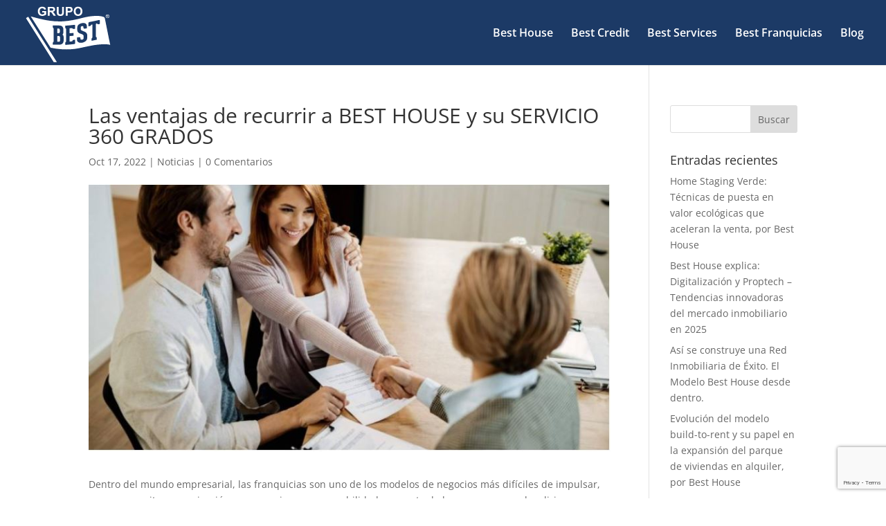

--- FILE ---
content_type: text/html; charset=utf-8
request_url: https://www.google.com/recaptcha/api2/anchor?ar=1&k=6LewfzYrAAAAAJ2GLSsP7tnIRJ70v0J4hJvBwVBO&co=aHR0cHM6Ly9ncnVwb2Jlc3QuZXM6NDQz&hl=en&v=N67nZn4AqZkNcbeMu4prBgzg&size=invisible&anchor-ms=20000&execute-ms=30000&cb=rvlb7omd78uu
body_size: 48887
content:
<!DOCTYPE HTML><html dir="ltr" lang="en"><head><meta http-equiv="Content-Type" content="text/html; charset=UTF-8">
<meta http-equiv="X-UA-Compatible" content="IE=edge">
<title>reCAPTCHA</title>
<style type="text/css">
/* cyrillic-ext */
@font-face {
  font-family: 'Roboto';
  font-style: normal;
  font-weight: 400;
  font-stretch: 100%;
  src: url(//fonts.gstatic.com/s/roboto/v48/KFO7CnqEu92Fr1ME7kSn66aGLdTylUAMa3GUBHMdazTgWw.woff2) format('woff2');
  unicode-range: U+0460-052F, U+1C80-1C8A, U+20B4, U+2DE0-2DFF, U+A640-A69F, U+FE2E-FE2F;
}
/* cyrillic */
@font-face {
  font-family: 'Roboto';
  font-style: normal;
  font-weight: 400;
  font-stretch: 100%;
  src: url(//fonts.gstatic.com/s/roboto/v48/KFO7CnqEu92Fr1ME7kSn66aGLdTylUAMa3iUBHMdazTgWw.woff2) format('woff2');
  unicode-range: U+0301, U+0400-045F, U+0490-0491, U+04B0-04B1, U+2116;
}
/* greek-ext */
@font-face {
  font-family: 'Roboto';
  font-style: normal;
  font-weight: 400;
  font-stretch: 100%;
  src: url(//fonts.gstatic.com/s/roboto/v48/KFO7CnqEu92Fr1ME7kSn66aGLdTylUAMa3CUBHMdazTgWw.woff2) format('woff2');
  unicode-range: U+1F00-1FFF;
}
/* greek */
@font-face {
  font-family: 'Roboto';
  font-style: normal;
  font-weight: 400;
  font-stretch: 100%;
  src: url(//fonts.gstatic.com/s/roboto/v48/KFO7CnqEu92Fr1ME7kSn66aGLdTylUAMa3-UBHMdazTgWw.woff2) format('woff2');
  unicode-range: U+0370-0377, U+037A-037F, U+0384-038A, U+038C, U+038E-03A1, U+03A3-03FF;
}
/* math */
@font-face {
  font-family: 'Roboto';
  font-style: normal;
  font-weight: 400;
  font-stretch: 100%;
  src: url(//fonts.gstatic.com/s/roboto/v48/KFO7CnqEu92Fr1ME7kSn66aGLdTylUAMawCUBHMdazTgWw.woff2) format('woff2');
  unicode-range: U+0302-0303, U+0305, U+0307-0308, U+0310, U+0312, U+0315, U+031A, U+0326-0327, U+032C, U+032F-0330, U+0332-0333, U+0338, U+033A, U+0346, U+034D, U+0391-03A1, U+03A3-03A9, U+03B1-03C9, U+03D1, U+03D5-03D6, U+03F0-03F1, U+03F4-03F5, U+2016-2017, U+2034-2038, U+203C, U+2040, U+2043, U+2047, U+2050, U+2057, U+205F, U+2070-2071, U+2074-208E, U+2090-209C, U+20D0-20DC, U+20E1, U+20E5-20EF, U+2100-2112, U+2114-2115, U+2117-2121, U+2123-214F, U+2190, U+2192, U+2194-21AE, U+21B0-21E5, U+21F1-21F2, U+21F4-2211, U+2213-2214, U+2216-22FF, U+2308-230B, U+2310, U+2319, U+231C-2321, U+2336-237A, U+237C, U+2395, U+239B-23B7, U+23D0, U+23DC-23E1, U+2474-2475, U+25AF, U+25B3, U+25B7, U+25BD, U+25C1, U+25CA, U+25CC, U+25FB, U+266D-266F, U+27C0-27FF, U+2900-2AFF, U+2B0E-2B11, U+2B30-2B4C, U+2BFE, U+3030, U+FF5B, U+FF5D, U+1D400-1D7FF, U+1EE00-1EEFF;
}
/* symbols */
@font-face {
  font-family: 'Roboto';
  font-style: normal;
  font-weight: 400;
  font-stretch: 100%;
  src: url(//fonts.gstatic.com/s/roboto/v48/KFO7CnqEu92Fr1ME7kSn66aGLdTylUAMaxKUBHMdazTgWw.woff2) format('woff2');
  unicode-range: U+0001-000C, U+000E-001F, U+007F-009F, U+20DD-20E0, U+20E2-20E4, U+2150-218F, U+2190, U+2192, U+2194-2199, U+21AF, U+21E6-21F0, U+21F3, U+2218-2219, U+2299, U+22C4-22C6, U+2300-243F, U+2440-244A, U+2460-24FF, U+25A0-27BF, U+2800-28FF, U+2921-2922, U+2981, U+29BF, U+29EB, U+2B00-2BFF, U+4DC0-4DFF, U+FFF9-FFFB, U+10140-1018E, U+10190-1019C, U+101A0, U+101D0-101FD, U+102E0-102FB, U+10E60-10E7E, U+1D2C0-1D2D3, U+1D2E0-1D37F, U+1F000-1F0FF, U+1F100-1F1AD, U+1F1E6-1F1FF, U+1F30D-1F30F, U+1F315, U+1F31C, U+1F31E, U+1F320-1F32C, U+1F336, U+1F378, U+1F37D, U+1F382, U+1F393-1F39F, U+1F3A7-1F3A8, U+1F3AC-1F3AF, U+1F3C2, U+1F3C4-1F3C6, U+1F3CA-1F3CE, U+1F3D4-1F3E0, U+1F3ED, U+1F3F1-1F3F3, U+1F3F5-1F3F7, U+1F408, U+1F415, U+1F41F, U+1F426, U+1F43F, U+1F441-1F442, U+1F444, U+1F446-1F449, U+1F44C-1F44E, U+1F453, U+1F46A, U+1F47D, U+1F4A3, U+1F4B0, U+1F4B3, U+1F4B9, U+1F4BB, U+1F4BF, U+1F4C8-1F4CB, U+1F4D6, U+1F4DA, U+1F4DF, U+1F4E3-1F4E6, U+1F4EA-1F4ED, U+1F4F7, U+1F4F9-1F4FB, U+1F4FD-1F4FE, U+1F503, U+1F507-1F50B, U+1F50D, U+1F512-1F513, U+1F53E-1F54A, U+1F54F-1F5FA, U+1F610, U+1F650-1F67F, U+1F687, U+1F68D, U+1F691, U+1F694, U+1F698, U+1F6AD, U+1F6B2, U+1F6B9-1F6BA, U+1F6BC, U+1F6C6-1F6CF, U+1F6D3-1F6D7, U+1F6E0-1F6EA, U+1F6F0-1F6F3, U+1F6F7-1F6FC, U+1F700-1F7FF, U+1F800-1F80B, U+1F810-1F847, U+1F850-1F859, U+1F860-1F887, U+1F890-1F8AD, U+1F8B0-1F8BB, U+1F8C0-1F8C1, U+1F900-1F90B, U+1F93B, U+1F946, U+1F984, U+1F996, U+1F9E9, U+1FA00-1FA6F, U+1FA70-1FA7C, U+1FA80-1FA89, U+1FA8F-1FAC6, U+1FACE-1FADC, U+1FADF-1FAE9, U+1FAF0-1FAF8, U+1FB00-1FBFF;
}
/* vietnamese */
@font-face {
  font-family: 'Roboto';
  font-style: normal;
  font-weight: 400;
  font-stretch: 100%;
  src: url(//fonts.gstatic.com/s/roboto/v48/KFO7CnqEu92Fr1ME7kSn66aGLdTylUAMa3OUBHMdazTgWw.woff2) format('woff2');
  unicode-range: U+0102-0103, U+0110-0111, U+0128-0129, U+0168-0169, U+01A0-01A1, U+01AF-01B0, U+0300-0301, U+0303-0304, U+0308-0309, U+0323, U+0329, U+1EA0-1EF9, U+20AB;
}
/* latin-ext */
@font-face {
  font-family: 'Roboto';
  font-style: normal;
  font-weight: 400;
  font-stretch: 100%;
  src: url(//fonts.gstatic.com/s/roboto/v48/KFO7CnqEu92Fr1ME7kSn66aGLdTylUAMa3KUBHMdazTgWw.woff2) format('woff2');
  unicode-range: U+0100-02BA, U+02BD-02C5, U+02C7-02CC, U+02CE-02D7, U+02DD-02FF, U+0304, U+0308, U+0329, U+1D00-1DBF, U+1E00-1E9F, U+1EF2-1EFF, U+2020, U+20A0-20AB, U+20AD-20C0, U+2113, U+2C60-2C7F, U+A720-A7FF;
}
/* latin */
@font-face {
  font-family: 'Roboto';
  font-style: normal;
  font-weight: 400;
  font-stretch: 100%;
  src: url(//fonts.gstatic.com/s/roboto/v48/KFO7CnqEu92Fr1ME7kSn66aGLdTylUAMa3yUBHMdazQ.woff2) format('woff2');
  unicode-range: U+0000-00FF, U+0131, U+0152-0153, U+02BB-02BC, U+02C6, U+02DA, U+02DC, U+0304, U+0308, U+0329, U+2000-206F, U+20AC, U+2122, U+2191, U+2193, U+2212, U+2215, U+FEFF, U+FFFD;
}
/* cyrillic-ext */
@font-face {
  font-family: 'Roboto';
  font-style: normal;
  font-weight: 500;
  font-stretch: 100%;
  src: url(//fonts.gstatic.com/s/roboto/v48/KFO7CnqEu92Fr1ME7kSn66aGLdTylUAMa3GUBHMdazTgWw.woff2) format('woff2');
  unicode-range: U+0460-052F, U+1C80-1C8A, U+20B4, U+2DE0-2DFF, U+A640-A69F, U+FE2E-FE2F;
}
/* cyrillic */
@font-face {
  font-family: 'Roboto';
  font-style: normal;
  font-weight: 500;
  font-stretch: 100%;
  src: url(//fonts.gstatic.com/s/roboto/v48/KFO7CnqEu92Fr1ME7kSn66aGLdTylUAMa3iUBHMdazTgWw.woff2) format('woff2');
  unicode-range: U+0301, U+0400-045F, U+0490-0491, U+04B0-04B1, U+2116;
}
/* greek-ext */
@font-face {
  font-family: 'Roboto';
  font-style: normal;
  font-weight: 500;
  font-stretch: 100%;
  src: url(//fonts.gstatic.com/s/roboto/v48/KFO7CnqEu92Fr1ME7kSn66aGLdTylUAMa3CUBHMdazTgWw.woff2) format('woff2');
  unicode-range: U+1F00-1FFF;
}
/* greek */
@font-face {
  font-family: 'Roboto';
  font-style: normal;
  font-weight: 500;
  font-stretch: 100%;
  src: url(//fonts.gstatic.com/s/roboto/v48/KFO7CnqEu92Fr1ME7kSn66aGLdTylUAMa3-UBHMdazTgWw.woff2) format('woff2');
  unicode-range: U+0370-0377, U+037A-037F, U+0384-038A, U+038C, U+038E-03A1, U+03A3-03FF;
}
/* math */
@font-face {
  font-family: 'Roboto';
  font-style: normal;
  font-weight: 500;
  font-stretch: 100%;
  src: url(//fonts.gstatic.com/s/roboto/v48/KFO7CnqEu92Fr1ME7kSn66aGLdTylUAMawCUBHMdazTgWw.woff2) format('woff2');
  unicode-range: U+0302-0303, U+0305, U+0307-0308, U+0310, U+0312, U+0315, U+031A, U+0326-0327, U+032C, U+032F-0330, U+0332-0333, U+0338, U+033A, U+0346, U+034D, U+0391-03A1, U+03A3-03A9, U+03B1-03C9, U+03D1, U+03D5-03D6, U+03F0-03F1, U+03F4-03F5, U+2016-2017, U+2034-2038, U+203C, U+2040, U+2043, U+2047, U+2050, U+2057, U+205F, U+2070-2071, U+2074-208E, U+2090-209C, U+20D0-20DC, U+20E1, U+20E5-20EF, U+2100-2112, U+2114-2115, U+2117-2121, U+2123-214F, U+2190, U+2192, U+2194-21AE, U+21B0-21E5, U+21F1-21F2, U+21F4-2211, U+2213-2214, U+2216-22FF, U+2308-230B, U+2310, U+2319, U+231C-2321, U+2336-237A, U+237C, U+2395, U+239B-23B7, U+23D0, U+23DC-23E1, U+2474-2475, U+25AF, U+25B3, U+25B7, U+25BD, U+25C1, U+25CA, U+25CC, U+25FB, U+266D-266F, U+27C0-27FF, U+2900-2AFF, U+2B0E-2B11, U+2B30-2B4C, U+2BFE, U+3030, U+FF5B, U+FF5D, U+1D400-1D7FF, U+1EE00-1EEFF;
}
/* symbols */
@font-face {
  font-family: 'Roboto';
  font-style: normal;
  font-weight: 500;
  font-stretch: 100%;
  src: url(//fonts.gstatic.com/s/roboto/v48/KFO7CnqEu92Fr1ME7kSn66aGLdTylUAMaxKUBHMdazTgWw.woff2) format('woff2');
  unicode-range: U+0001-000C, U+000E-001F, U+007F-009F, U+20DD-20E0, U+20E2-20E4, U+2150-218F, U+2190, U+2192, U+2194-2199, U+21AF, U+21E6-21F0, U+21F3, U+2218-2219, U+2299, U+22C4-22C6, U+2300-243F, U+2440-244A, U+2460-24FF, U+25A0-27BF, U+2800-28FF, U+2921-2922, U+2981, U+29BF, U+29EB, U+2B00-2BFF, U+4DC0-4DFF, U+FFF9-FFFB, U+10140-1018E, U+10190-1019C, U+101A0, U+101D0-101FD, U+102E0-102FB, U+10E60-10E7E, U+1D2C0-1D2D3, U+1D2E0-1D37F, U+1F000-1F0FF, U+1F100-1F1AD, U+1F1E6-1F1FF, U+1F30D-1F30F, U+1F315, U+1F31C, U+1F31E, U+1F320-1F32C, U+1F336, U+1F378, U+1F37D, U+1F382, U+1F393-1F39F, U+1F3A7-1F3A8, U+1F3AC-1F3AF, U+1F3C2, U+1F3C4-1F3C6, U+1F3CA-1F3CE, U+1F3D4-1F3E0, U+1F3ED, U+1F3F1-1F3F3, U+1F3F5-1F3F7, U+1F408, U+1F415, U+1F41F, U+1F426, U+1F43F, U+1F441-1F442, U+1F444, U+1F446-1F449, U+1F44C-1F44E, U+1F453, U+1F46A, U+1F47D, U+1F4A3, U+1F4B0, U+1F4B3, U+1F4B9, U+1F4BB, U+1F4BF, U+1F4C8-1F4CB, U+1F4D6, U+1F4DA, U+1F4DF, U+1F4E3-1F4E6, U+1F4EA-1F4ED, U+1F4F7, U+1F4F9-1F4FB, U+1F4FD-1F4FE, U+1F503, U+1F507-1F50B, U+1F50D, U+1F512-1F513, U+1F53E-1F54A, U+1F54F-1F5FA, U+1F610, U+1F650-1F67F, U+1F687, U+1F68D, U+1F691, U+1F694, U+1F698, U+1F6AD, U+1F6B2, U+1F6B9-1F6BA, U+1F6BC, U+1F6C6-1F6CF, U+1F6D3-1F6D7, U+1F6E0-1F6EA, U+1F6F0-1F6F3, U+1F6F7-1F6FC, U+1F700-1F7FF, U+1F800-1F80B, U+1F810-1F847, U+1F850-1F859, U+1F860-1F887, U+1F890-1F8AD, U+1F8B0-1F8BB, U+1F8C0-1F8C1, U+1F900-1F90B, U+1F93B, U+1F946, U+1F984, U+1F996, U+1F9E9, U+1FA00-1FA6F, U+1FA70-1FA7C, U+1FA80-1FA89, U+1FA8F-1FAC6, U+1FACE-1FADC, U+1FADF-1FAE9, U+1FAF0-1FAF8, U+1FB00-1FBFF;
}
/* vietnamese */
@font-face {
  font-family: 'Roboto';
  font-style: normal;
  font-weight: 500;
  font-stretch: 100%;
  src: url(//fonts.gstatic.com/s/roboto/v48/KFO7CnqEu92Fr1ME7kSn66aGLdTylUAMa3OUBHMdazTgWw.woff2) format('woff2');
  unicode-range: U+0102-0103, U+0110-0111, U+0128-0129, U+0168-0169, U+01A0-01A1, U+01AF-01B0, U+0300-0301, U+0303-0304, U+0308-0309, U+0323, U+0329, U+1EA0-1EF9, U+20AB;
}
/* latin-ext */
@font-face {
  font-family: 'Roboto';
  font-style: normal;
  font-weight: 500;
  font-stretch: 100%;
  src: url(//fonts.gstatic.com/s/roboto/v48/KFO7CnqEu92Fr1ME7kSn66aGLdTylUAMa3KUBHMdazTgWw.woff2) format('woff2');
  unicode-range: U+0100-02BA, U+02BD-02C5, U+02C7-02CC, U+02CE-02D7, U+02DD-02FF, U+0304, U+0308, U+0329, U+1D00-1DBF, U+1E00-1E9F, U+1EF2-1EFF, U+2020, U+20A0-20AB, U+20AD-20C0, U+2113, U+2C60-2C7F, U+A720-A7FF;
}
/* latin */
@font-face {
  font-family: 'Roboto';
  font-style: normal;
  font-weight: 500;
  font-stretch: 100%;
  src: url(//fonts.gstatic.com/s/roboto/v48/KFO7CnqEu92Fr1ME7kSn66aGLdTylUAMa3yUBHMdazQ.woff2) format('woff2');
  unicode-range: U+0000-00FF, U+0131, U+0152-0153, U+02BB-02BC, U+02C6, U+02DA, U+02DC, U+0304, U+0308, U+0329, U+2000-206F, U+20AC, U+2122, U+2191, U+2193, U+2212, U+2215, U+FEFF, U+FFFD;
}
/* cyrillic-ext */
@font-face {
  font-family: 'Roboto';
  font-style: normal;
  font-weight: 900;
  font-stretch: 100%;
  src: url(//fonts.gstatic.com/s/roboto/v48/KFO7CnqEu92Fr1ME7kSn66aGLdTylUAMa3GUBHMdazTgWw.woff2) format('woff2');
  unicode-range: U+0460-052F, U+1C80-1C8A, U+20B4, U+2DE0-2DFF, U+A640-A69F, U+FE2E-FE2F;
}
/* cyrillic */
@font-face {
  font-family: 'Roboto';
  font-style: normal;
  font-weight: 900;
  font-stretch: 100%;
  src: url(//fonts.gstatic.com/s/roboto/v48/KFO7CnqEu92Fr1ME7kSn66aGLdTylUAMa3iUBHMdazTgWw.woff2) format('woff2');
  unicode-range: U+0301, U+0400-045F, U+0490-0491, U+04B0-04B1, U+2116;
}
/* greek-ext */
@font-face {
  font-family: 'Roboto';
  font-style: normal;
  font-weight: 900;
  font-stretch: 100%;
  src: url(//fonts.gstatic.com/s/roboto/v48/KFO7CnqEu92Fr1ME7kSn66aGLdTylUAMa3CUBHMdazTgWw.woff2) format('woff2');
  unicode-range: U+1F00-1FFF;
}
/* greek */
@font-face {
  font-family: 'Roboto';
  font-style: normal;
  font-weight: 900;
  font-stretch: 100%;
  src: url(//fonts.gstatic.com/s/roboto/v48/KFO7CnqEu92Fr1ME7kSn66aGLdTylUAMa3-UBHMdazTgWw.woff2) format('woff2');
  unicode-range: U+0370-0377, U+037A-037F, U+0384-038A, U+038C, U+038E-03A1, U+03A3-03FF;
}
/* math */
@font-face {
  font-family: 'Roboto';
  font-style: normal;
  font-weight: 900;
  font-stretch: 100%;
  src: url(//fonts.gstatic.com/s/roboto/v48/KFO7CnqEu92Fr1ME7kSn66aGLdTylUAMawCUBHMdazTgWw.woff2) format('woff2');
  unicode-range: U+0302-0303, U+0305, U+0307-0308, U+0310, U+0312, U+0315, U+031A, U+0326-0327, U+032C, U+032F-0330, U+0332-0333, U+0338, U+033A, U+0346, U+034D, U+0391-03A1, U+03A3-03A9, U+03B1-03C9, U+03D1, U+03D5-03D6, U+03F0-03F1, U+03F4-03F5, U+2016-2017, U+2034-2038, U+203C, U+2040, U+2043, U+2047, U+2050, U+2057, U+205F, U+2070-2071, U+2074-208E, U+2090-209C, U+20D0-20DC, U+20E1, U+20E5-20EF, U+2100-2112, U+2114-2115, U+2117-2121, U+2123-214F, U+2190, U+2192, U+2194-21AE, U+21B0-21E5, U+21F1-21F2, U+21F4-2211, U+2213-2214, U+2216-22FF, U+2308-230B, U+2310, U+2319, U+231C-2321, U+2336-237A, U+237C, U+2395, U+239B-23B7, U+23D0, U+23DC-23E1, U+2474-2475, U+25AF, U+25B3, U+25B7, U+25BD, U+25C1, U+25CA, U+25CC, U+25FB, U+266D-266F, U+27C0-27FF, U+2900-2AFF, U+2B0E-2B11, U+2B30-2B4C, U+2BFE, U+3030, U+FF5B, U+FF5D, U+1D400-1D7FF, U+1EE00-1EEFF;
}
/* symbols */
@font-face {
  font-family: 'Roboto';
  font-style: normal;
  font-weight: 900;
  font-stretch: 100%;
  src: url(//fonts.gstatic.com/s/roboto/v48/KFO7CnqEu92Fr1ME7kSn66aGLdTylUAMaxKUBHMdazTgWw.woff2) format('woff2');
  unicode-range: U+0001-000C, U+000E-001F, U+007F-009F, U+20DD-20E0, U+20E2-20E4, U+2150-218F, U+2190, U+2192, U+2194-2199, U+21AF, U+21E6-21F0, U+21F3, U+2218-2219, U+2299, U+22C4-22C6, U+2300-243F, U+2440-244A, U+2460-24FF, U+25A0-27BF, U+2800-28FF, U+2921-2922, U+2981, U+29BF, U+29EB, U+2B00-2BFF, U+4DC0-4DFF, U+FFF9-FFFB, U+10140-1018E, U+10190-1019C, U+101A0, U+101D0-101FD, U+102E0-102FB, U+10E60-10E7E, U+1D2C0-1D2D3, U+1D2E0-1D37F, U+1F000-1F0FF, U+1F100-1F1AD, U+1F1E6-1F1FF, U+1F30D-1F30F, U+1F315, U+1F31C, U+1F31E, U+1F320-1F32C, U+1F336, U+1F378, U+1F37D, U+1F382, U+1F393-1F39F, U+1F3A7-1F3A8, U+1F3AC-1F3AF, U+1F3C2, U+1F3C4-1F3C6, U+1F3CA-1F3CE, U+1F3D4-1F3E0, U+1F3ED, U+1F3F1-1F3F3, U+1F3F5-1F3F7, U+1F408, U+1F415, U+1F41F, U+1F426, U+1F43F, U+1F441-1F442, U+1F444, U+1F446-1F449, U+1F44C-1F44E, U+1F453, U+1F46A, U+1F47D, U+1F4A3, U+1F4B0, U+1F4B3, U+1F4B9, U+1F4BB, U+1F4BF, U+1F4C8-1F4CB, U+1F4D6, U+1F4DA, U+1F4DF, U+1F4E3-1F4E6, U+1F4EA-1F4ED, U+1F4F7, U+1F4F9-1F4FB, U+1F4FD-1F4FE, U+1F503, U+1F507-1F50B, U+1F50D, U+1F512-1F513, U+1F53E-1F54A, U+1F54F-1F5FA, U+1F610, U+1F650-1F67F, U+1F687, U+1F68D, U+1F691, U+1F694, U+1F698, U+1F6AD, U+1F6B2, U+1F6B9-1F6BA, U+1F6BC, U+1F6C6-1F6CF, U+1F6D3-1F6D7, U+1F6E0-1F6EA, U+1F6F0-1F6F3, U+1F6F7-1F6FC, U+1F700-1F7FF, U+1F800-1F80B, U+1F810-1F847, U+1F850-1F859, U+1F860-1F887, U+1F890-1F8AD, U+1F8B0-1F8BB, U+1F8C0-1F8C1, U+1F900-1F90B, U+1F93B, U+1F946, U+1F984, U+1F996, U+1F9E9, U+1FA00-1FA6F, U+1FA70-1FA7C, U+1FA80-1FA89, U+1FA8F-1FAC6, U+1FACE-1FADC, U+1FADF-1FAE9, U+1FAF0-1FAF8, U+1FB00-1FBFF;
}
/* vietnamese */
@font-face {
  font-family: 'Roboto';
  font-style: normal;
  font-weight: 900;
  font-stretch: 100%;
  src: url(//fonts.gstatic.com/s/roboto/v48/KFO7CnqEu92Fr1ME7kSn66aGLdTylUAMa3OUBHMdazTgWw.woff2) format('woff2');
  unicode-range: U+0102-0103, U+0110-0111, U+0128-0129, U+0168-0169, U+01A0-01A1, U+01AF-01B0, U+0300-0301, U+0303-0304, U+0308-0309, U+0323, U+0329, U+1EA0-1EF9, U+20AB;
}
/* latin-ext */
@font-face {
  font-family: 'Roboto';
  font-style: normal;
  font-weight: 900;
  font-stretch: 100%;
  src: url(//fonts.gstatic.com/s/roboto/v48/KFO7CnqEu92Fr1ME7kSn66aGLdTylUAMa3KUBHMdazTgWw.woff2) format('woff2');
  unicode-range: U+0100-02BA, U+02BD-02C5, U+02C7-02CC, U+02CE-02D7, U+02DD-02FF, U+0304, U+0308, U+0329, U+1D00-1DBF, U+1E00-1E9F, U+1EF2-1EFF, U+2020, U+20A0-20AB, U+20AD-20C0, U+2113, U+2C60-2C7F, U+A720-A7FF;
}
/* latin */
@font-face {
  font-family: 'Roboto';
  font-style: normal;
  font-weight: 900;
  font-stretch: 100%;
  src: url(//fonts.gstatic.com/s/roboto/v48/KFO7CnqEu92Fr1ME7kSn66aGLdTylUAMa3yUBHMdazQ.woff2) format('woff2');
  unicode-range: U+0000-00FF, U+0131, U+0152-0153, U+02BB-02BC, U+02C6, U+02DA, U+02DC, U+0304, U+0308, U+0329, U+2000-206F, U+20AC, U+2122, U+2191, U+2193, U+2212, U+2215, U+FEFF, U+FFFD;
}

</style>
<link rel="stylesheet" type="text/css" href="https://www.gstatic.com/recaptcha/releases/N67nZn4AqZkNcbeMu4prBgzg/styles__ltr.css">
<script nonce="ova21X5zHkdtQx4r0lf71Q" type="text/javascript">window['__recaptcha_api'] = 'https://www.google.com/recaptcha/api2/';</script>
<script type="text/javascript" src="https://www.gstatic.com/recaptcha/releases/N67nZn4AqZkNcbeMu4prBgzg/recaptcha__en.js" nonce="ova21X5zHkdtQx4r0lf71Q">
      
    </script></head>
<body><div id="rc-anchor-alert" class="rc-anchor-alert"></div>
<input type="hidden" id="recaptcha-token" value="[base64]">
<script type="text/javascript" nonce="ova21X5zHkdtQx4r0lf71Q">
      recaptcha.anchor.Main.init("[\x22ainput\x22,[\x22bgdata\x22,\x22\x22,\[base64]/[base64]/MjU1Ong/[base64]/[base64]/[base64]/[base64]/[base64]/[base64]/[base64]/[base64]/[base64]/[base64]/[base64]/[base64]/[base64]/[base64]/[base64]\\u003d\x22,\[base64]\x22,\[base64]/ChADCr8O7McKgTlw/JU/CmsOIPUvDuMO+w7HDssOrHTIJwpPDlQDDnsKiw65pw6skFsKfGcKqcMK6BjnDgk3CtsOeJE5Hw4NpwqtFwrHDulsfWlc/I8O1w7FNaQXCncKQfMK4B8Kfw7N7w7PDvAvClFnChQXDjsKVLcK8B2prKTJadcKgLMOgEcO1A3QRw7zCuG/DqcO1dsKVwpnCscO9wqpscsKywp3CsxXCqsKRwq3CixtrwptTw5zCvsKxw43Crn3DmyIMwqvCrcKKw5wcwpXDjBkOwrDCmXJZNsOcIsO3w4dKw512w57Cj8OEAAlkw5hPw73CgUrDgFvDjE/Dg2wKw71iYsKXT3/DjDomZXIFfcKUwpLCqyp1w4/DnsOlw4zDhGRZJVUWw5jDskjDl1s/[base64]/[base64]/Cn1URXsKcRTMmw7bCoRxGcMO4wqbChXDDszwcwqVkwr0zLnXCtkDDhV/DvgfDpGbDkTHCmcOawpIdw4hOw4bCglxuwr1XwoPCjmHCq8Khw4DDhsOhbMOywr1tBzVuwrrCs8OYw4E5w5nCssKPEQ3DmhDDo2zChsOlZ8Omw6J1w7h+wq5tw40Jw68Lw7bDhcKGbcO0wq7DuMKkR8KKWcK7P8K8IcOnw4DCuWIKw64Pwrc+wo/DqkDDv03CljDDmGfDozrCmjokbVwBwqrCsw/DkMKeNS4SFwPDscKoZhnDtTXDoTrCpcKbw4XDnsKPIEbDmg8qwos8w6ZBwpZwwrxHZMOXVWxeO3/Cm8KMw6h/[base64]/[base64]/J0h8LGrCqcKBw5AOw4gdw7bDm8OPFMK2dsKMLjjCoD/DtMOqPF4zFz8Nw7Z5RjzCj8K8AMKpwo/CuwnCscKFwpvCksKWwpLDtn3CpcKAfA/CmsKfw7vCs8Ojw7jDisKoZFLCti3DucOkw5XDjMORScKswoPDkFQYfxZcAsK1eWtaTsOGHcOJV2cqwp7DsMKgRsKlAkImwo/Cg1YkwpJBNMO2worDuGt0w415BcK3wr/DusKew4LCrMOMUMKOc0VCDyfDlMOpw4pKwol3Ulxww4HDpm/CgcOtw5XCj8K3woTCg8OVw4oFf8KRBRnDrHDCh8KFw5k/RsK6J2jDsnbDh8ORw4fDpMK6XTfCqcKIFDrCqyEicsO1woDDrcKnw5UIFGlbRlzCgMK6w4oAWsOFPVvDgMK1TmnCi8OPw5NNZMKlMcKAU8KOBMKRwoJ8wqLCkSg+wo9Aw5/DnhBpwoLCvkgMwozDlFV4DsOPwpZyw5fDgHbCt2UpwpbCosONw5TCo8Kiw5RUP3NQYW/[base64]/U1PDocOHfcKkw55VwonCmmJsOsOvEcKBSUzChmEiHE3DtXvDmcORwqMTUsKLUsKNw4FEKcOffcOFw6vCoHLCqsOyw7IbYcOqSBIvKsO3w5TChMOGw47CkX9Uw6Fpwr3CpmUkEC1Xw7HCsBrDmWkrYhk+FBQgw7PDqQIgLTJOK8Kgw6Yfwr/Cg8KQHcK9wrdGMcOuTcKkWgRow4HDoRzCqsKiwpvChyrDq1/DtikoZzwIeg8rdMKUwpNAwqpyChMkw7zCjB9Pw4rChGxawpAqCnPCoW4mw6zCj8Kqw5FDTHXDiUfDqcK1SMKMwrbDvj00MsKJw6DDtcO0JjN6wqLCrsOWRcOuwoDDk3rDlVMgCsO4wrrDkcO0ecKZwp1Ow6c5IU7CgMKXER18JDDCjH/DnsKUw6TCtsOAw6rCv8OAesKAwrfDljnDgxLDp38cw7rDs8KfH8KjIcK4QGZcwrhqwoggWBfDujtOw4PCoifCkW1mwrjDpEHCu0hYw6vDhFkTw64dw57DiRfCrhQUw4LCoEhGPFNLW3LDizUlM8OofFzCvMOEGsOxw4FmTMKXw5fCq8KBw6/Dh0jComd5OjQ2dm4tw5nCvDMBCFHCvWZKw7PCosOCw7BhNcOLwo3Dq0oBHMKvWhHDjnzCl2YNwobCvMKKKhVbw6HDojDDrsOPMsOMw4ILwrQ1w64vacOQHMKkw5rDksKTSi5xw57CmMKJw6cZfsOkw6DCsjXChcOfw78rw43Dp8KYwrbCu8K/[base64]/DiTIDDcOCKCZ7ZEXCl07DlSwiwq0iwoYJZ8K9wrZHw6AuwpA9VsOpUWUzIwXCt3fDsWgJCH1le0HCuMKsw58GwpPDksOow5ktw7XClsKKbwdGwrjDpxHCr2E1ecOHUsOUwqrDn8K0w7HClcO5eQ/DgMK5YSrDvyNaOEpMw7IowpMywrbDmMO7wpHCrMOSwpAFRm/DkUtYwrLCoMKTeWRuw60fwqBEw7TCtsOVwrfDmcKsaBJrw6kowqtuTCDChMOww4QFwqV4wrFFdljDpcOpcQM2VSnCssOJS8K6woPDjcOeacKjw4I4GMK/[base64]/CgmvCmi4Hwqw3RMK8d8OCwofDjMKcwpjDlAbCisOObMOjFMOTwofCg0BAbBtzH8KILcObJcKgw7rDn8OTw6Ndwrx+w6LDiis7wojCpn3Dp0PCvXvCvngFw73Dk8KMPMK4wphvawIqwpvCksKkKlLCnzN6wowew4pgPMKFcU8vUcK/EWLDiSpWwrgXwpHDiMOLdsOfFsO0wqFRw5PCiMK/McKCb8K9bsO5EEY4wrLCgcKdNSnClG3DiMKJUXIpVhJHBRnCrcKmC8OOw5lOFsK2w4NBO0rCvT/[base64]/[base64]/Dg8KcYHVFwrpeTGdIw4jDvsO7w6oBwrBdw41swqDDtTU2dknCl2YgdcONR8K9wrrCvSbCnDfChQQKeMKTwostJjzCisOawrLCmmzDh8KNw6zDix4uCADDvkHDhMO2wpkpw4nCvyEywoHDtHR6w43DrxRtOMOFVsO4E8KAwp99w4/DksOpL2bDsR/DvArCsX/CrknDhlvDphLCmMKJQ8KpJMKXQ8OcZHjChnlAwrDCmzcNMFkRAinDoU7CqhfCgMKBan8xwrxcwocAw5/DjMOZJ3JSw53DuMKjwrjDh8OIwoDDm8OUIgPCuyFNEMKTwp/[base64]/DscODwqvDiMOEZcKBw5nDocKMw6JbBcK4C8Oxw4p9wphhw4YDwop9wozDqMOuwoXDkEZnGcKNPMKtw61zwozCqsKYw5wBRgV9w77DuGpYLyjChG0rOsKmw59iwqLCrS0owpLDuhHCisOhw4vCsMKUw5XCvsK6w5dMUsK1fBHCqMORM8KPV8K6wq8/w5DDllowwojDrChVw7/DpS5ZZiTCi0/CvcKeworDk8OZw6N9Eylow4/CrMOjZcKXw7hfwrrCtcO2w6rDs8K0aMOOw6PCjU8Ow7gEZiEUw4gIBsO4cSRjw5YVwr/ClE5iw4rCqcKHBzQFWRzDnhLCl8OJw5HDj8Kuwr14JklMwpbDtSvCnsOWdGthwprCmcK6w6cTH2IWw67DqWnCg8OUwr0cQMOxYMKxwqTDs1bDj8ObwqF8wpUxRcOewpkPCcKxw5jCv8KdwqPCrkHDl8K2wrJJwqFkwqp2PsOtw45wwq/Cukd2DmrDosObw74EbiM5w7nDoAjClsKHw5Qtw7LDhW7DlAxAEhbDgV/DmT8iPm7Cjw7CtsOAw5vDn8KXw41XQMOkW8K8w7zDiy7DjArCpgzCnTvCoELDrsOWw4ttwpEww5N+f3vCqcOMwoDDm8KSw6vCo0/DnMKew75FYSswwoAsw4UfURDCjcOaw5cxw6hgbDPDqsK8acK+aVkHwrFbKlXCkMKfw5jDucO7XSjCrB/CvMKvcsKHe8Oyw5fDhMKoXkoXwpzDu8OKAsOFQWjCulfDosOaw5wreF7DkF3DscOQw4rDgBd8asOFwp5ew4Ehw4soPhlPOx8Ww5vDrygEFcKSw7B5woZCwqbCucOZw4/[base64]/[base64]/DmVzDu8K5IMObwozCm8KKQcK8Rh/CrsKVwp9dwrZMOMKhworDvCHCv8O4M1NDwpFCwrjClUzCrXnCkwlcwo5SOUzCk8O/wqTCt8KgC8O8w6XCsH/Dr2VQZAfCojUPZVl4wpTCnsOACsOkw7cdw7zCtHrCqcKAIUXCqsO7wqvCnF90w51DwqjCpW7DtsOXwrAtwqYqLi7CnjLCmcK3w7Y9wp7Cu8Kewr/Ch8KrExsewrbDpBtLGm/[base64]/wqzDkMOHw73CoMOHeXlmO8Kewq1lwpLCiVNAWFrCrn0rFsK9w57DqsOkw4wva8KdO8KAU8KQw7zCvCxOLMOAw6XDokDDg8OhawoAwoPDpzA/PcO9JlnCvsKzw59mwoNIwpjDjgxMw7TDp8Oqw7rDv0pnwpHDlcOZGWdYwqLCrcKaVsKpwpVXfn5Yw5w1wrbDuHQbwrrCoQFEPh7DhjDCmwPDvsKLJ8O9wpgwbwvCihPDql/[base64]/w5wiwoLDocOPw7N7OMO3wrhkJMO7w6kSw6wOACtkw6PCjsOHw67CosKeXsKow6QQwojDpMOVwopgwoxEwrfDplYPT0PDkcKHZcO4wpgecsOQCcKsPx/CmcOzbHZ9wp3ClsO9PcKrNWXDmk/CjMKJSMOmRsOLRMO1wrwjw5vDtGJrw5QSUMOdw7zDi8OtRwogw6jCvsOibsK+aEclwrtgb8OowrtZLMKMGsOOwp8rw4TCoSIUAcKpZ8K9Em/Cl8OiX8O0wr3CpEpPbXpcBhsuGAFvw5fCjgAiY8OBw4nCiMOAw4XDlsO+XcOOwrnDosOtw5jCoixjbMO4bVjDiMOfw4xTwrzDu8O3JsKZZh3DlSLClnNmwr3CicKHw7Z2NHJ7M8ONLA7CrMOywr/[base64]/Dmz7DiQXCqcOpFypsIk8BREdkw70Uw4Zbwq/CuMKxwo9yw5vDnFnDj1/DgDM6J8KIDxJzBcKSHsKRwqnDp8KUXVpBwr3DgcKqwpJtw4XDgMKIdjfDksKrawXDglh7woUDRcOpXWVMw6QOwocfwqzDnWzCgE9Ww6PDr8Kvw5hvBcO1wo/Dk8KLwpjDiFnCqj9EbRbCr8OAW1ouwrtgw4xaw53DpVRFOMKRFUo9QwDCoMK1wo/[base64]/wolswpTCsQjCpcOAKMOnw63DhcO8Rw3DozDDisORwpgFRDYfw40AwqErw5/Cln7Dhy4rPMONdjhgworCiirDmsOLdMK9SMOdGMK+w5nCp8Kww6EjOy5uwonDgMOyw7TClcKLw7QofMK8fMOzw5EhwqjDsX/CvcKdw6LDhHzCv0l1HT/DqMKew7Iew4bDpWTCtcOMdcKrL8K/w4DDgcOvw4RdwrrCuynCusKXw4fCiyrCscOkMMO+OMK2agrCiMKQcsK+HmZTwotiw5HDkGvDv8Ozw4JtwoQncXJUw6HDiMOQw4fDlcOowoXCj8OBwrEZw4JHZcKXQcOLw7XCgsKmw7XDjsKow5Qmw5bDuANvT1QyaMOIw75tw4/Cq2vDnQrDvcOXwqbDpw3CvMOYwppQwpnCgG/DqWEaw79TPsK6csKYWk7Dq8KkwpkzBMKMdz10ccOfwrZ1w4/[base64]/[base64]/CmsO1w5Yewo7DpcKQwp/[base64]/Cn8OLUcOdw7rCrMOGwp/[base64]/JMKkwrMcHcOcwoJ4F8KCwoQ2LychKlAmSnh+ZsOlMkvCm1/Cqk82w6hFw4/[base64]/DgCECdsOXwofCrcKHB0N5w7hiwrU2BFAxQ8OpwrXDssKawq7CnFPCi8Kfw7pdJyrCiMKzfsKmw5vCr3sawqTDlMKtwpwvBsK0w5hTccOcIyvDuMK7OATDnhPCtgrDn3/Dr8OZw6FEwqvDh3czNRZCwq3DhGrClUlIOGUeAMOmVsKtc1bDrMOGGkczZCPDtG7DkcOvw44uwp7Cl8Kdwosdw7cRw4zCnyTDnsKoTFbCqkbCrm4xw63DjsKSw4thWcOnw6TCm1wgw5PDo8KKwqclw7bChkc2HcOjRwLDl8KvNsO/w7s2w4gRIWDCpcKmPT3CsU9Nwq50Z8OxwrrDmw3Ct8KwwoZ6wqTDqj0awql6w5PDgwLCnVfDu8Kxw6zDowPCtsKuwr/Cg8Oowqw+w4PDgSNOW0xnwqtiJ8K4RMKbGcOMwphVXDPDoV/DixfCt8Klel3Dp8KUw7bCtS82w53CqMOkNADCtl1kbMKgZiHDnGgwM1daN8OPC0YeAFvClFHDiRXCosOQwqbCqsKlVcOqPCjDp8KlYxVOPsOFwotvMkPCqnFgEMOhw6LDl8K5TcOuwqzClGbDtMOWw64+wrPDhxPCkMOSw6BDw6gUwq/[base64]/woTCpMOjw58jw7xKwrAzACHDrkLCo8KJPBJ0w7/[base64]/CuX1lLcOBC1/Dnh3CvsKccsOoIRXCnsOnScKHYsK8w7jDgn0/[base64]/w4HCgMOINMK1wrFhw5x5azUAbcOWG8K/[base64]/CtW3CmlPDssOtw6TDhmkJCRQRwrnDsU5xwp1Pw6omI8OVRy7DqMKdScOkwrZ5b8O5w77Cj8KpQhrCtcKGwoENw4rCosO4VhUqCsKNwrrDpcKzwrIrF09nNTRtworCpcKswqLDn8K4WMOnN8OqwoTDg8OEZ2hew6w/w7lrdGxVw6PClQ3CnxBVbMOxw4ZOYX8CwoPCk8KAMFrDsVAqcQtGQMOtbcKOwqHCl8Oqw6sbLMOxwqvDkcOfwoUzMBsxbMKdw7BCR8KEPhfCin3DrVAXd8Ojw73DplAVQ3kFwrvDtEIRwqzDpiouZFlYNsOXdwVcwq/CiTDCisKJVcKNw7HCpldnwohhSHcOdgDClMO9w4xAwqDCksKfH1oWZsKBeBHCoWXDjcKXR2pVGCnCr8K3PxBbXTgpw58aw6XDixnDlMOcCsOUPUnDvcOtbDHDs8KqKjYKw53ClHLDj8Ozw47DrcKKwqoJw6/Dr8O3VBvDuEbDmD8YwqNow4PDgidkwpDCjBfCmkIaw4zDkA4hHcOrwpTCj33DlBB4wpgYwovCrMKIw6UaMVt1fMOrXcK6dcO3wqVawr7CssK1w5MyNC0lJ8K5XQAkOF4Ww4PDjC7CiWRQNkVlw5XCkRwEwqHDjkZow5zDsh/DgcK1eMK2P1A2wo7CksKlwq3Ds8Oiw6/DsMOkw4fDmMKRwqXClUPDmEdTw710wpLCk3TCucKOXgs5fEp2wr4oYXBBwpNuE8ONHD5OWRrDnsKsw6zDvcOtwr5Ww7IhwppBdB/Dg0LCqMOaVCxww5lxT8O/KcKywoIJM8Kjw44jwoxPRR5vwrIdw5diYMKGLmDCgGrCpwt+w4/CjcK0wqbChMKsw6/DkwDCu37DqsKuTcKQw5nCtsKGGMKyw4bDiRc/woU3K8Oew7cow6xmwqDCqcOgEsKuwpI3wrYjGgPDlsObwqDDphJZwpjDtcKrMMOtw5U7w5zCgi/DkcKqwofDv8K5LwLCkHvDkcO5w74iwq/DssK8wqZUw7QeN1LDkG/CqV/CscO2O8Oxw7wvKBHDqMOdwoENIRDDrMKFw6bDmizCrMO+w5jDnsO/[base64]/w6bCssOJw7o6PRZ4w5fDuMKwPVtGXjPDusO0wrzDtRdxNcK5wpDDt8OGwrvDtsK0NVbCqDnDnsO6T8OCwr1vLE0aUAvCuFt+wrPDpXt+asKwwpHChsOKWyIRwrUGwrDDuyHDhTgswrksasOmBhB5w4PDtF/CjB1aZEvCnQ13bsKiNMOSwq3DmEkwwqh6W8K6w6/DjcK5DsKGw7PDgcKvw5xFw7goaMKrwrvCpsOfMi9cT8OcRsOHO8O1wph3WHRdwqQdw5krez0DKAnDjURjFsKGa21ZUEInw6NwJcKPw6PCvsOAMR8Uw7hhH8KJOcO1wrAlbH/CnlY2fcKFXz3DrMO3L8OMwo5AJsKqw43DnTsfw641w6NhasKrGA7CmMOCBsKiwqPDtcO4wqY6XFzCn0nCrjorwoZQw5HCisK4Y3/DlsOBCmHDusOxRcKgVgPCkV1lw59Swo3CoyJzFMOXNAEtwrwbLsKowpTDigfCvhjDszzCpsOKwo3CicK1BcOENWcHw5hqWmp/[base64]/DcOsw7VBw4LDgWxcwqLDpsOvwqZzwrZww4XCuzvDs0DDpWzCh8K5R8KmahoKwqXDgH/[base64]/DosKJXmgbQcKRM0thw7oJwrJwHMOHw6ZQwr/CiADCmcOSNMOuD1kwNh0qecOgw5UdScK7woUBwpYtSEYywoTDo2xDw4vDn0jDu8K9DsKHwp5acMKeEsOTU8O+wq7DgGZvwpPCg8O6w5svw7vDiMOUw5XCi1XCjMO/wrVgNzPDgcOVfAJENsKFw58iw5wpAxFfwokTw6BxXizDgwYcPsKzMMOUSsKbwq8Sw5YqwrvCm31QYHfDv0U/w5RwEQRIPsKdw4bDmjYbRkvCpwXCkMODIcKsw5TDnsO9CBw0FGV6QBXDrEnCllnDoyUYw44ew6Z/wrJRdgs3B8KXRwNcw4BaEzLCqcKpCyzCisOJSMOkesKFwoPCisKdw4o7w6lWwrApbsO/[base64]/DrsKVw4zDksKLcsOdwrDDuxg0OsKIacKRw6Zxw5bDjsOjUGXCssOFGAnCssOlbMOJKX8Cwr7CplzCt2fCgsOmwqjDn8O/eiF0CsOkwr1UYQgnwqfDj2dMdsOPw63Do8KkNQ/[base64]/woHDqMO/w6p+UkLDiMONwrTDjU/DlsKDZMKcw7rDuWTCjQLDv8OEw5bDvx52GMK6ACbCuAfDnsOdw5vCsT4rdhrDlXPCr8OCV8Okw7LDjAXCr2nCvihFw5bDscKQfHPCmRcmYA/[base64]/DsQYpwpnDiHItw51FwqrDnMKkw6PCncK0w7nCm3Ruwq3DswwBMn3Cv8KAw55jTm1yUG/DkCfCq19ewol5w6bCi0A6wpbCiwvDuj/CrsKxZiDDmUTDmzE7SEjCtMOxSxFSw6PDtAnDgi/CpA42w7PDjcKHwrbDjhYkw6MXYsOgEcOBw6fCm8O2V8KuZMOJwq3DjsOiIMOOB8KXHsOSwp/Dm8OKw6URw5DCpgstw4hYwpIiw7gNwpbDiDTDpD/DisOaw6jCu2AMwo3DvcO+I2U7wojDuTvDlynDmDnDg29NwqgXw7Udwq0oHDg0QXxifsO3B8Oewp4Xw6zCrF5LIiBlw7PDqMO8cMO/aVQ8worDmMKxw7jDmsOZwqsrw4bDk8OBK8KUw4nCr8KkRi87woDCqG7CnhvCgX7CvDfCkmrDnlBBZUsiwqJ/woDDl3xswovCncOWwqPCtsOJwoMaw614BsOaw4EAF3tyw51gY8Kwwr9uw7o2PFIww5c/WwPCnsOPGToJwoHDmB3CocKswoPClsK8w7TDp8KhGcKbecKZwrQ5AkBaCATCq8KQUsO3HMKqMcKAwrPDgAbCoi/Dlkx6XVFuPMKIQG/Cjz3Dg17Du8O7MsO7CMOUwqk0d2nDu8Okw6rDjMKsIcKdwpZ6w4nDvUbCkSR2N290wrbDksKAw6rCl8KGwqkhw4JvEcK1E1jCvcKUw4QfwoDCqkXCrXA9w4vDvFxLS8Ojwq/[base64]/CsTVfwr4Bw6/ClsKBKMKrb8K+wq9EIm5fwonCjMKsw73Co8K6w7N5KgZJKMOzBcOUwq1rdwVSwq9Zw4HDjcO0w5sxwoTCtgZhwpLCk14bw5DDocOWCWTCj8OGwpxLw4/DkjHCiFnDicKww6dywr7CrGjDksO0w7IpX8OVVXTDusKaw7hGB8KyFsK7wo1iw5EKMsOswrB5w5EwBC7Crhkjw7p9fSLDmiJ1JlvCsEnDgRUCwqEFw5nDhHFMQMO8bMKBAD/CksOTwqnCn2pQwpPCkcOMO8OyJ8KiUEQIwonDqsKnBcKXw4IjwrsTwoPDtHnChF4lJnEtSMKuw5NMK8Olw5jCjcKYwq0YZDQNwp/[base64]/CrAlPF8OtwooDUMKHN1NwcMOiw53CkcK3w6LCuWTClcKVwqjDvBrDh2PDtBPDs8KlJkbDhwjDjBbCrxg8wqtuwoE1wpzDkmREwr/ChSMMw67CoAvCnnrCtxrDoMK+w687w7zCscKoNxfChlLDuwJeMkLCu8OHw6nCv8OgH8K6w40jw5zDoRUpw5PClF5absKuw6vCh8OgOMKXwoY8wqTDqMOvWsKxw6zCpXXCt8OPPGRmOw1/w6LCugLCqsKSwr5qw4/CqMK9wrjDvcKcw5ssAwYcw49Uwp5/WyEgRsOxcUrCu01fW8Odwr0nw7lbwpnDpzDCvsKhJ37DnMKPwqc8w6QuIMOXwqfCsWNeC8KIwoxebGXColZ2w53DnAzDjsKBWMKKCsKDAcOxw6gkwpvCisOuPMKMwoDCgcOMSF0dwpxiwonDg8ORD8ORwpp/wofDtcORwrhmeUDCiMKGV8OsEsK0REhGw6dXc2l/wp7ChMK5woJnAsO7CcO+dMO2wrjDh3rDimFHw73CqcO0w6vDtnjCsE86wpYuGT7DtA9scMKew7NOw6PDscKoTDBFCMOqA8OBwq7DvsKbwpTCpMOqN33CgsOxYsKZw7PDhhPCv8K2IWF8wro/wo/[base64]/DisKOScO8w606Fw9OdcOnfcKHGDHCkl5Bw4gwQmMww6vCq8KIPW3CoEPDpMK8GX7Cp8KvMxghQcKUw5/DnyFZw5/CncKdwoTCjwwgUcOKPBsjV15awrgIMGtnfsOxw4dmPytQcGbChsKlw4/CicKOw51WRU0uwq7Cmg7CmDvDp8KIw75iLcOqQXdew4UBZ8Kmwq4bNcOrw7shwqrDgXLCnsObHcOaV8K8HMKUd8KOScOmwpE/[base64]/DhMOoWE7Cu0zCqGgPLsKpw6kxw7TCv3gWc0k+HmUkwokmJ1hTI8OmIlQcGU7CisK2JMK6wp/DiMO/w7fDmBk+G8KKwp7CmzV6PMKQw79tF2jCrFtnXGkfw5vDscKkwqPDsU7Dhy1gBMKyBU5ewqTDiVohwo7DugLColdAwovCsgcTAH7DmWVqw6fDpHzCksKqwqgeSsOQwqQAIDnDhSTDuU17DcK2w5kedsO3Pjo9HhcpKjjCgnJEEMOqOcOpwrQRAncJwpkZwo/[base64]/Do8O5UMOyw6cEw4d/d3PCm8O4woEGMQjConRPwpXDt8ORDcObw5dtVcKzw4rDpsKow6zDtwbCtsK+wplNXhnDpcKvSsKJXsK5QiRUHD8cGHDChsOGw6jCgDbDisKswp9LdMO/w5VkH8KuTMOsKcOiZHDDmjDDisKcO3DDiMKHRE8dTMOzdUpjRcKrB2XDnsOqw4Ecwo7DlcKswrMCw68qwrXDrCbCkH7DtsKsBsKAM0/CoMKyAWjCtsKRDMKew5tgw785K3Y2wrl+BybDnMK6w4TCs3V/woBgMsK6DcOYF8KOwrEUFkkpw7zDjsKuBMKEw6TCs8O3cUtcR8KBw6XDi8K7w5HCnsKCN1/DlMKKw4/CrRDDsDXDmFYAew/CmcKSwpIZXcKjwrgIG8O1aMO0wrw3E2XCoy7CtF3ClFfDkcOtWAHDojR3w5TCtDTCpcO1WXBaw43Ct8Okw6M/w5Z3EChmchdCKcKfw6dIw441w7fDsQE3w7dDw5c7wpxXwq/Dl8KxAcOrAXBgKMKrwpoVEsO1w6vDl8Kuw7BwE8O4w51cKXxYW8OGSFzCqsO3woxEw59Ww77Dr8OqUcObdQbDvsONwr1/FsOYVXkHJsKLGQUSOldHT8KZbQzDgB7Cm1lICFzCtDI+wq4lw5Qsw5TCusKOwo/CoMKCTsOAMmPDm33DqTsAecKdXsKDaSs2w4rDijR+X8KSw4ojwpB5wpVewrwXwqTCmMO/fsOyY8OSYzE7wrZ9wpoEwr7Ckil5EX3CqQJZGRZiw6RkKjYLwolkWhjDsMKGCD06F39qw7zChxdxfMK/[base64]/DinnCikg5KcOEcxcbwqhSHAgIPsOfwpjDpsK8JMKSw73DhXYiw64awpLCgDnDo8OkwrcxwrnDgzHClwDCiEZoX8O/IEbCsxHDnjHCvcOSw5ksw77CscOEKGfDgGdDw5pgacKYHWTDjh8fX0TDu8KrfVJywoBKw5Igwq8hwrg3W8KOCsKfw7BGwqJ5EsK/XMKBw6oXw5TDkW91wqp4woLDn8KCw57Cnk9kw4/ClMOVLcKAw73CmsOWw7EiRTkuGsO0fcOjJiEmwqY4IcOPwoHDsDU0Kw/[base64]/DrXgKwrzDlFp/SUB4H8KzWnUWFl7CoH54W0wPKhlNRj/DtRrDiSPCujPCqsKaPTzDogPDsS5Zw4/CgFpTwrMhwp/Dm2vDonshckPCviogwq/Dh2jDncOpaWzDgUpCwqpSaV3CuMKew4FRwp/CjDgsQCsSwpw/f8OiGTnCmsOzw6ERVMKFFMKlw7cCwrFuwotrw4TCpcKrfRfCpT7CvcOAVsKyw4MRw6TCvMOHw6jCmCbCsUDDiBM9MMO4wpYowpwNw6NscMOPe8Obwp/[base64]/DqGHDksOcwoLDuMOXw4DDizXDsis+w5PCnh7DtmUiw5PCksKbW8Kcw53Dl8OYw5oTwpJ5w7TClF4Dw5BlwpRXY8KIw6HDm8K9JcKYwqjCoS/[base64]/Dj8OJwrcfw64yw6jCm8KUw6McccKgM8OqacKcw47Dq1smQgQvw6XCoSkMw4LCssOUw6BANMK/w7sNw47DoMKcwphCwrwVNAV7CsKvw6pdwot0RnPDqcKPfR8Tw7QWElvClMOdw7JuUcKGwq/[base64]/bsKZDUE7w5TDgCN9B1QLesOFwrpAT8K0wovDpXEFw7zDkcObw5QXw6lYwpHCiMOlwoDCkMOAM2vDuMKQwpNXwppdwrRRw78jbMK9ZMKxw5c1w5E0AC/CuHnCmsOwQMOcRzECw6s0eMOYDwnCmgNQGsOrCcO2cMKTYMKvw5vCqsOGw63ChsKVI8Ode8OFw4zCp3pmwrXDmhXDn8K1VFPCu1QFasO1WcOfwqnCuCsJRcO/AMOzwqFlTMOWRxgofSLCsDoQwoTDjcKhw6xEwq5COlZPJiLCvmTDp8K/w4MAZndRwpDDiRLCq3xIaU8rbcO/wo9kEw0wIMO5w6rDjsO/d8K7w7FWNWklDcOWw5UrFsK/w5XDksOwXsO2IgBgwqzDhFfClMO/ZgDCqcOBcEErw6bDi1nDj0bCqVcNwp1gwow+wrJuwrLChFnCtHbDsFNHw7sOwrs6w6HDscOIwp7Cu8OANm/Dj8OIXygLw6ZfwphGwooLw6AxLi5DwpTDvMKSw5PCl8KPw4RBMBcvwoZFJgzCtsOowoDDsMKKwqYIwowOEQdZDi5wZgNqw7hNwovCpcK0wozDoiLDlMK2w4XDsWpnwoFgwpQtw6DDhj/Cm8KRw6PCssOzw5LCkgM7E8KBVsKaw69MesK8wpnDhsONOsOSVcKewqXCsHYkw793w4nDo8KYbMOBMH7DhcO1wo9Bw6/DuMOFw5vCvlYQw6vCkMOcw6kwwrTCtnRpwoQvD8Ocwr3Ck8KVJj/[base64]/[base64]/w4E2woPCucKGwqLCu8K8wo3Di8KUwr7DgkNCPEHChMOSV8OwLFVvw5F3wrfDi8OPw7bCkzHChcOAw53DmAFUKEwKdVHCv1HDhsOTw4NjwroEA8KOwpDChsOew4YHwqFew4NHwqt5wqQ5UcO/BMO4HsORT8KUw4o7CsOAccOUwqHDhAHCkcOOBlXCrMOtw59awrRmU2taTjXDpHhMwo7CgcKWJn8Nwq/Dgw/DtBROesKDZxx9ZjRDPsK6eBRvIsOFc8O/[base64]/DgMOeXcOpw77DuMOmfcOTSMOcWcOmwrfDt0jDjAYFFTMPw4jCkMK9E8O8w6LClcO3YnImRUV7CcOXEGXCnMOxd0LChTN0BsKOwq/CvsKEw65kU8KdJ8OAwqMBw7QwRSvCu8Opw4jCm8KPcjEzw6sow5vCgMKBbcK9GMOWbsKBYMKKLWIswpYzXF0ECCnCtm96w5zDrxtgwolWP2lZfcOGCcKqwr11B8KuESI8wqwJdMOqw5kLNsOow5FXw5oqAn/[base64]/[base64]/CtsKFPcOCwpPDtgwBwoDDrsOBUTcBf8O0OmEYFMOCY0jDmsKQw5vDgVhONRIaw6/CqMO8w6dKwpjDkVLCjwhvw7nCoA0RwrUGUGUTRW3CtsKcw6rChcKhw7oNPC7CjCZRwp81AMKSTcKKwpLCilZVfCPDi3PDtHUMw6gzw6XDvgVTWl5yCcKnw4VEw7BYwq0rw7vDoR3CrArCgcKNwqbDtxF/NsKTwpfDiUkiacOGw4/[base64]/ClyrDvAc/esKkwr0YJU3Ci8K5CsOtfMOSBWwYN33DqMKlVxAgJsO6GcOUw6JeOXnDtFUMFn5QwqFcw4QfV8KlO8Oqw6jDtivCln8qAVLDumHDu8KkBcOuaRg2wpc/VWHDglVGwotpwrrDssK2LhPCrE/[base64]/[base64]/DrFHCmGwWw7h1c8O5J8OkdRUow5zChSfDjsO7OELDqTB9wrvDvsO9w5I2AsK/[base64]/DrhjDnsO/w6F8GQvDgnXDpmJEwpJ5Y8KGB8KpwqZCU1JAccOAwrhiBMK/[base64]/wp/Cj3xGw7Iewp3Cj8OFWi/DiMOuwqzCjGzCjxRaw4nClMKrCsKcwpHDicOUw55sw4JrMMKDKcKoO8OtwqfCgMKpwrvDoUDCvCzDnMKuQMK2w5LCqMKGdsOAwrs8TBrCpQjClHNMw6zCsDxywovDocOGJMOIXMOpHQ/DtkfCiMOOBcOTwrRRw5rCn8KVwovDjjQ1H8KRBVLCmVTDi1DCnE/DiXA+wosbMMKbw6nDqsKpwo5ZYHXCmVJjNFbDkMOnfMKBfjpAw5QBUsOlacOLwqnCkcO5KFfDj8K6wpDDgQFJwoTCjMOaOsOTScO4PjvCh8OybsOGTAEHw68Ywo/DiMOjO8ORZcOYwqvCgnjCnX8rwqXDrAjDunl8wrHCpg49wqZUX3sOw7kZw756A0XDuBjCuMK4w6TDpEvCs8K4G8OPGmpBIsKUGMOOwpLCsk/CoMOROcKLDhzCgMO/[base64]/CsMORw48oe0vCkHXDiybDvybCjQQGw4nCjkV1bhkbaMKXZgEHfwzDj8KVZ142X8OmLMO1w7gKw6hLC8KeYHxpw7XCq8KMbEzDqcKpcsK2w7Bqw6ArXDMEwq3CvC7DlCNGw44Mw4AZIMOQwrNqYHTChcKRaA8Cw4TDvsOYw4rDksOow7fDr03CgU/CjQ7DpTfDhMKWQDPCn3UZXcKRw416w6/Cp2HDvsOeA1XDpWzDtsO0a8OTO8K0wo/CjkYCwrs8w5U8FsK1wph/w6vDpGfDoMKyCWHCugZ1YcOYGGTDhAwVMHhqVcKZwqDCpsOhw71+J1jChcKbQjFQw5MNEkbDilHChcKIWMKkQ8O3Z8Kdw7nCjlTDsHPCoMKow4caw5ZcFMKmwqDCpCfDr1DDtX/[base64]/CvsKow4jCrMOgPxTDt8KdQSXCuRRfQMKyw683KElYJz4Gw4dXwqM7aXkawobDucO/[base64]/w4M/wrXDiMKTw4nCt8KYGXXCiWfDhDfDicK4w6J/a8Kfe8K6wqd9Hh3ChWrDlm82wr5+BjbChsO6w6vDuwoIASBFwqJzwqF4wpxnOi7DpGPDtUZyw7J5w6Uqw7t/w5TDs2bDksK0wqbDgMKqag03w5LDnAjDlMKBwqLCqQXCr00KXGZIw6rDtBHDqAxgIsO0dcO2w6s0MsO6w4bCtsK4LcOHLFwkNxlcUcKKcsKnwp51KUvChcO0wrsPCiMDw5sVXwjDkWLDp2kdw6nDu8KZGA3Cqn1zUcOBYMOzw7PDjVYJw79Rwp7DkBtsU8ONwo/CqsKIwojDpMK5w6xnJMKcw5hGwoXDsEckRX56OcKuwp/[base64]/[base64]/DpsK5woQUEigsDVtCw5MDwoNmwrfCnsK1w73DjEbCuQ1DEMKgwpwlKTjCp8OrwoYRdCtDwo4jcsK+a1bCvwAuw7nDuRfCs0dnfnMjByHDtiM3wozDusOHORJyGsKcwqFCZsOlw7bCk2AWFGMyCMOJcMKGw4fDgcOVwqwhw6/DpCrDrcKNwrMNw5F1w4oteWzDqXp2w4DClk3Dv8KSScKQw5U6w5HCi8KcYcOcSMKkwoF+XEHCpBJfD8KYacOlP8KJwrYQKk/CgcOAUMK3w7/Dn8OawoxpBwN2woPCusORIsKrwqUofH7DnALCn8OXf8OVBEZOw6zCusKbwqUzGMO9w4dNJ8Oyw4pMPMKtw75JTcKsSDQowrhpw4jCmcKCwq7CscKYbsKIwqbCrV9dw7vCo1LCm8K0fsKXDcOewpAGV8KP\x22],null,[\x22conf\x22,null,\x226LewfzYrAAAAAJ2GLSsP7tnIRJ70v0J4hJvBwVBO\x22,0,null,null,null,1,[21,125,63,73,95,87,41,43,42,83,102,105,109,121],[7059694,567],0,null,null,null,null,0,null,0,null,700,1,null,0,\[base64]/76lBhn6iwkZoQoZnOKMAhmv8xEZ\x22,0,1,null,null,1,null,0,0,null,null,null,0],\x22https://grupobest.es:443\x22,null,[3,1,1],null,null,null,1,3600,[\x22https://www.google.com/intl/en/policies/privacy/\x22,\x22https://www.google.com/intl/en/policies/terms/\x22],\x221KMDK2TJ2eGA045OV06NkGcmfZsKOAaXKss6nnIM41E\\u003d\x22,1,0,null,1,1769908116006,0,0,[1,88,51],null,[231,88],\x22RC-6Ydz0ETwJX-O3A\x22,null,null,null,null,null,\x220dAFcWeA7kkMXFhpYTvUSXyiuD-2u374aOiN_nL71vaGGq9gWZ5__lG3eVw-Z5rYIWuM7AlP-6z4HpiIWzuA4wHAH9JR-5pgvUDg\x22,1769990915933]");
    </script></body></html>

--- FILE ---
content_type: text/css
request_url: https://grupobest.es/wp-content/themes/intranet%20child%20theme/style.css?ver=4.27.4
body_size: -322
content:
/*
Theme Name: Divi Child
Theme URI: https://intranet.grupobest.es/
Description: Divi - Tema hijo para Intranet Grupo Best
Author: pete
Author URI: https://www.grupobest.es/
Template: Divi
Version: 1.0.0
*/

--- FILE ---
content_type: image/svg+xml
request_url: https://grupobest.es/wp-content/uploads/2022/01/logo_grupo_best_negativo.svg
body_size: 4136
content:
<?xml version="1.0" encoding="utf-8"?>
<!-- Generator: Adobe Illustrator 24.1.0, SVG Export Plug-In . SVG Version: 6.00 Build 0)  -->
<svg version="1.1" id="Capa_1" xmlns="http://www.w3.org/2000/svg" xmlns:xlink="http://www.w3.org/1999/xlink" x="0px" y="0px"
	 viewBox="0 0 368.12 266.35" style="enable-background:new 0 0 368.12 266.35;" xml:space="preserve">
<style type="text/css">
	.st0{fill:#FFFFFF;}
</style>
<g>
	<path class="st0" d="M123.19,254.32c-0.34-0.71-0.62-1.45-1.04-2.11C85.12,193.46,48.09,134.72,11.06,75.98
		c-0.32-0.51-0.62-1.02-1.06-1.75c2.98-1.89,5.89-3.74,8.97-5.7c0.74,1.15,1.44,2.19,2.11,3.25
		C59.1,132.04,97.13,192.3,135.16,252.56c0.35,0.56,0.63,1.17,0.94,1.76C131.79,254.32,127.49,254.32,123.19,254.32z"/>
	<path class="st0" d="M351.05,66.83c-0.04,4.13-3.48,7.38-7.74,7.31c-4.27-0.07-7.56-3.37-7.5-7.54c0.05-4.09,3.59-7.46,7.73-7.37
		C347.76,59.32,351.09,62.7,351.05,66.83z M339.75,62.31c-2.68,1.86-3.21,5.23-1.24,7.85c2.07,2.75,6.07,3.25,8.75,1.09
		c2.69-2.17,3.02-5.81,0.77-8.36c-2.25-2.53-5.94-2.77-8.35-0.53L339.75,62.31z"/>
	<path class="st0" d="M339.68,62.37c1.21,0,2.41,0.01,3.62-0.01c1.38-0.02,2.99-0.02,3.15,1.68c0.09,1-0.78,2.08-1.35,3.46
		c0.42,0.63,1.2,1.78,2.28,3.4c-2.88-0.62-2.76-5.04-6.29-3.64c-0.08,1.01-0.17,2.21-0.27,3.41c-0.24,0.01-0.47,0.01-0.71,0.02
		c-0.12-2.79-0.23-5.59-0.35-8.38C339.75,62.31,339.68,62.37,339.68,62.37z M341.03,66.43c1.64-0.43,3-0.73,4.32-1.18
		c0.13-0.04,0.07-1.34-0.1-1.4c-1.32-0.41-2.69-0.65-4.22-0.98C341.03,64.19,341.03,64.98,341.03,66.43z"/>
	<g>
		<path class="st0" d="M138.45,135.55c0.42,0.25,1.01,0.41,1.78,0.48c1.05,0,1.57,0,2.62-0.01c1.61-0.01,2.92-0.51,3.94-1.51
			c1.01-0.99,1.52-2.4,1.52-4.22c0-2.73,0-4.09,0-6.82c0-2.31-0.49-4-1.47-5.07c-0.98-1.07-2.38-1.59-4.2-1.59
			c-0.97,0.01-1.45,0.01-2.41,0.01c-0.98,0-1.63,0.14-1.94,0.42c-0.32,0.28-0.47,0.87-0.47,1.78c0,5.88,0,8.82,0,14.7
			C137.82,134.69,138.03,135.31,138.45,135.55z"/>
		<path class="st0" d="M144.43,147.55c-1.89,0.02-2.83,0.02-4.72,0.02c-0.56,0-1.02,0.17-1.36,0.52c-0.35,0.35-0.52,0.77-0.52,1.26
			c0,7.94,0,11.9,0,19.84c0,0.42,0.14,0.82,0.42,1.21c0.28,0.39,0.63,0.58,1.05,0.58c2.06,0,3.09,0,5.14-0.02
			c1.82-0.02,3.1-0.67,3.83-1.94c0.73-1.27,1.1-2.85,1.1-4.74c0-3.53,0-5.29,0-8.82c0-2.45-0.39-4.38-1.15-5.8
			C147.44,148.24,146.18,147.54,144.43,147.55z"/>
		<path class="st0" d="M353.84,181.66c-7.12-35.11-14.32-70.2-21.21-105.35c-0.82-4.18-2.7-6.2-6.48-7.45
			c-9.38-3.09-19.04-3.89-28.82-3.82c-19.6,0.14-38.75,3.57-57.63,8.49C214.86,80,189.87,85.5,164.15,87.17
			c-19.26,1.25-38.41,0.32-57.48-2.39c-18.96-2.7-37.58-7.03-56.07-11.93c-6.85-1.82-13.68-3.71-20.79-5.65
			c0.37,0.69,0.58,1.15,0.86,1.58c26.32,41.68,52.63,83.37,79,125.02c0.5,0.79,1.54,1.51,2.45,1.72
			c13.31,3.06,26.81,4.84,40.41,5.86c12.68,0.95,25.37,1.17,38.07,0.48c11.82-0.64,23.56-1.9,35.15-4.3
			c17.07-3.55,34.07-7.48,51.2-10.75c17.49-3.34,35.16-5.5,53.02-5.59c8.21-0.04,16.39,0.23,24.36,2.52c0-0.27,0-0.54,0-0.81
			C354.16,182.5,353.93,182.1,353.84,181.66z M163.96,165.47c0,5.18-1.47,9.37-4.41,12.53c-2.94,3.16-7.39,4.84-13.33,4.92
			c-10.54,0.14-15.81,0.07-26.35-0.4c0-2.6,0-3.9,0-6.51c0-1.4,0.19-2.47,0.58-3.23c0.38-0.75,0.93-1.29,1.63-1.61
			c0.35-0.13,0.66-0.38,0.94-0.75c0.28-0.37,0.42-0.88,0.42-1.51c0-20.36,0-30.55,0-50.91c0-1.12-0.46-1.85-1.26-2.25
			c-0.69-0.34-1.26-0.98-1.68-1.8c-0.42-0.82-0.63-2-0.63-3.54c0-2.56,0-3.84,0-6.4c10.12,0.45,15.18,0.52,25.3,0.42
			c5.95-0.06,10.39,1.35,13.33,4.35c2.94,3,4.41,7.08,4.41,12.26c0,3.53,0,5.29,0,8.82c0,2.17-0.19,4.23-0.58,6.17
			c-0.39,1.94-1.24,3.54-2.57,4.78c-0.35,0.36-0.49,0.68-0.42,0.96c0.07,0.28,0.28,0.51,0.63,0.71c1.61,1.06,2.68,2.62,3.2,4.69
			c0.52,2.08,0.79,4.37,0.79,6.89C163.96,158.6,163.96,160.89,163.96,165.47z M210.98,117.83c-2.48,0.31-3.72,0.46-6.19,0.76
			c-1.4,0.16-2.52-0.06-3.36-0.66c-0.84-0.6-1.43-1.22-1.78-1.8c-0.48-0.78-1.23-1.13-2.2-1.02c-3.15,0.33-4.72,0.49-7.87,0.79
			c-0.35,0.03-0.68,0.22-1,0.56c-0.31,0.34-0.47,0.69-0.47,1.04c0,6.97,0,10.45,0,17.42c0,0.49,0.16,0.84,0.47,1.06
			c0.31,0.22,0.68,0.3,1.1,0.27c5.29-0.49,7.93-0.77,13.22-1.38c0.35-0.04,0.72,0.04,1.1,0.24c0.38,0.2,0.58,0.58,0.58,1.14
			c0,3.36,0,5.04,0,8.4c0,0.98-0.52,1.53-1.57,1.65c-5.33,0.61-8,0.89-13.33,1.39c-1.05,0.1-1.57,0.6-1.57,1.51
			c0,7.85,0,11.78,0,19.63c0,0.42,0.17,0.75,0.52,1c0.35,0.25,0.73,0.35,1.15,0.31c3.36-0.31,5.04-0.48,8.4-0.84
			c0.63-0.07,1.12-0.47,1.47-1.21c0.14-0.36,0.31-0.8,0.52-1.32c0.21-0.51,0.51-1,0.89-1.46c0.38-0.46,0.86-0.88,1.42-1.26
			c0.56-0.38,1.22-0.61,1.99-0.7c2.6-0.3,3.9-0.46,6.51-0.79c0,5.88,0,8.82,0,14.7c0,0.77-0.38,1.45-1.15,2.03
			c-0.77,0.59-1.54,0.93-2.31,1.02c-2.73,0.33-4.09,0.49-6.82,0.79c-9.62,1.07-14.42,1.52-24.04,2.2c-2.52,0.18-3.78,0.26-6.3,0.41
			c0-2.52,0-3.78,0-6.3c0-1.54,0.21-2.72,0.63-3.55c0.42-0.83,1.01-1.43,1.68-1.84c0.83-0.5,1.26-1.31,1.26-2.29
			c0-20.41,0-30.61,0-51.01c0-1.12-0.46-1.92-1.36-2.33c-0.68-0.31-1.24-0.82-1.63-1.53c-0.38-0.71-0.58-1.77-0.58-3.17
			c0-2.65,0-3.97,0-6.61c15.03-0.9,22.55-1.62,37.58-3.46c0.84-0.1,1.56,0.12,2.15,0.68c0.59,0.56,0.89,1.11,0.89,1.67
			C210.98,109.52,210.98,112.29,210.98,117.83z M258.37,162.79c-1.23,2.22-2.82,4.16-4.78,5.81c-1.96,1.65-4.18,3-6.67,4.06
			c-2.49,1.06-5.02,1.8-7.61,2.23c-2.59,0.42-5.14,0.52-7.66,0.28c-2.52-0.24-4.76-0.87-6.72-1.88c-1.96-1.01-3.54-2.43-4.72-4.26
			c-1.19-1.83-1.78-4.07-1.78-6.73c0-3.57,0-5.35,0-8.92c3.44-0.47,5.16-0.72,8.61-1.23c1.89-0.28,3.31,0.08,4.25,1.09
			c0.94,1.01,1.42,2.32,1.42,3.93c0,0.84,0,1.26,0,2.1c0,1.12,0.65,2,1.94,2.63c1.29,0.63,2.85,0.8,4.67,0.51
			c1.82-0.3,3.34-1.06,4.57-2.28c1.22-1.22,1.84-2.32,1.84-3.31c0-3.27,0-4.91,0-8.19c0-2.31-0.65-4.1-1.94-5.39
			c-1.29-1.29-2.9-2.34-4.83-3.18c-1.93-0.84-4.03-1.6-6.3-2.3c-2.28-0.69-4.38-1.65-6.3-2.87c-1.93-1.22-3.53-2.81-4.83-4.76
			c-1.3-1.95-1.94-4.57-1.94-7.86c0-3.53,0-5.29,0-8.82c0-2.8,0.54-5.27,1.63-7.42c1.08-2.15,2.53-4,4.36-5.56
			c1.82-1.56,3.92-2.82,6.3-3.79c2.38-0.96,4.86-1.66,7.45-2.08c2.59-0.42,5.08-0.51,7.45-0.26c2.38,0.25,4.46,0.87,6.24,1.84
			c1.78,0.97,3.2,2.36,4.25,4.16c1.05,1.8,1.57,4.03,1.57,6.69c0,3.53,0,5.29,0,8.82c-3.15,0.58-4.72,0.87-7.87,1.43
			c-1.75,0.31-3.22,0.04-4.41-0.8c-1.19-0.84-1.78-2.11-1.78-3.79c0-0.88,0-1.32,0-2.2c0-1.47-0.58-2.51-1.73-3.12
			c-1.15-0.61-2.43-0.8-3.83-0.57c-1.47,0.24-2.71,0.86-3.73,1.86c-1.02,1-1.52,2.02-1.52,3.07c0,3.27,0,4.91,0,8.19
			c0,1.4,0.65,2.58,1.94,3.52c1.29,0.95,2.92,1.84,4.88,2.67c1.96,0.83,4.06,1.68,6.3,2.55c2.24,0.87,4.34,1.94,6.3,3.19
			c1.96,1.26,3.59,2.8,4.88,4.62c1.29,1.82,1.94,4.14,1.94,6.93c0,4.83,0,7.24,0,12.07C260.21,158.13,259.6,160.57,258.37,162.79z
			 M312.06,92.68c0,2.1,0,3.15,0,5.25c-2.44,0.55-3.65,0.83-6.09,1.37c-1.82,0.41-3.18-0.13-4.09-1.61c-0.35-0.69-0.68-1.14-1-1.35
			c-0.31-0.21-1.07-0.18-2.26,0.08c-0.55,0.12-0.82,0.18-1.36,0.3c-0.91,0.2-1.36,0.89-1.36,2.08c-0.08,20.34-0.13,30.51-0.21,50.85
			c0,0.7,0.14,1.16,0.42,1.38c0.28,0.22,0.6,0.45,0.94,0.63c0.47,0.25,0.98,0.68,1.47,1.31c0.49,0.63,0.73,1.57,0.73,2.83
			c0,2.69,0,4.03,0,6.72c-8.57,1.88-12.85,2.79-21.41,4.53c0-2.69,0-4.03,0-6.72c0-1.19,0.26-2.22,0.79-3.1
			c0.52-0.88,1.07-1.55,1.63-2.01c0.35-0.35,0.63-0.72,0.84-1.12c0.21-0.39,0.31-0.87,0.31-1.43c0-20.45,0-30.67,0-51.12
			c0-0.49-0.21-0.81-0.63-0.97c-0.42-0.16-0.81-0.2-1.15-0.13c-0.42,0.09-0.63,0.13-1.05,0.21c-0.42,0.09-0.93,0.29-1.52,0.62
			c-0.6,0.33-1.09,1.01-1.52,1.99c-0.47,1.07-1.03,1.85-1.63,2.32c-0.6,0.47-1.66,0.86-3.2,1.16c-2.18,0.43-3.27,0.64-5.46,1.06
			c0-2.31,0-3.46,0-5.77c0-2.73,0-4.09,0-6.82c0-1.61,0.38-2.78,1.15-3.53c0.77-0.74,1.75-1.23,2.94-1.46
			c15.49-3.03,23.24-4.7,38.73-8.18c1.47-0.33,2.5-0.32,3.1,0.04c0.59,0.36,0.89,1.44,0.89,3.26
			C312.06,88.27,312.06,89.74,312.06,92.68z"/>
	</g>
	<g>
		<path class="st0" d="M76.6,51.14V45h15.86v14.52c-1.54,1.49-3.78,2.81-6.7,3.94c-2.93,1.13-5.89,1.7-8.89,1.7
			c-3.81,0-7.14-0.8-9.97-2.4s-4.96-3.89-6.39-6.86c-1.43-2.98-2.14-6.21-2.14-9.71c0-3.8,0.8-7.17,2.39-10.12
			c1.59-2.95,3.92-5.21,6.99-6.79c2.34-1.21,5.25-1.81,8.73-1.81c4.53,0,8.06,0.95,10.6,2.85c2.54,1.9,4.18,4.52,4.91,7.87
			l-7.31,1.37c-0.51-1.79-1.48-3.2-2.9-4.24c-1.42-1.04-3.19-1.55-5.31-1.55c-3.22,0-5.77,1.02-7.67,3.06
			c-1.9,2.04-2.85,5.06-2.85,9.07c0,4.33,0.96,7.57,2.88,9.73c1.92,2.16,4.44,3.24,7.56,3.24c1.54,0,3.09-0.3,4.64-0.91
			c1.55-0.6,2.88-1.34,3.99-2.2v-4.62H76.6z"/>
		<path class="st0" d="M99.28,64.54V28.09h15.49c3.89,0,6.73,0.33,8.49,0.98c1.77,0.65,3.18,1.82,4.24,3.49
			c1.06,1.67,1.59,3.59,1.59,5.74c0,2.74-0.8,4.99-2.41,6.78c-1.61,1.78-4.01,2.91-7.21,3.37c1.59,0.93,2.91,1.95,3.94,3.06
			c1.04,1.11,2.43,3.08,4.19,5.92l4.45,7.11h-8.8l-5.32-7.93c-1.89-2.83-3.18-4.62-3.88-5.36c-0.7-0.74-1.43-1.24-2.21-1.52
			c-0.78-0.27-2.01-0.41-3.71-0.41h-1.49v15.22H99.28z M106.64,43.51h5.45c3.53,0,5.73-0.15,6.61-0.45c0.88-0.3,1.57-0.81,2.06-1.54
			c0.5-0.73,0.75-1.64,0.75-2.74c0-1.23-0.33-2.22-0.98-2.97c-0.66-0.75-1.58-1.23-2.77-1.43c-0.6-0.08-2.39-0.12-5.37-0.12h-5.74
			V43.51z"/>
		<path class="st0" d="M135.98,28.09h7.36v19.74c0,3.13,0.09,5.16,0.27,6.09c0.32,1.49,1.07,2.69,2.25,3.59s2.81,1.35,4.86,1.35
			c2.09,0,3.66-0.43,4.72-1.28s1.7-1.9,1.91-3.15s0.32-3.31,0.32-6.19V28.09h7.36v19.15c0,4.38-0.2,7.47-0.6,9.27
			c-0.4,1.81-1.13,3.33-2.2,4.58c-1.07,1.24-2.5,2.23-4.29,2.97c-1.79,0.74-4.13,1.11-7.01,1.11c-3.48,0-6.12-0.4-7.92-1.21
			c-1.8-0.8-3.22-1.85-4.26-3.13c-1.04-1.28-1.73-2.63-2.06-4.04c-0.48-2.09-0.72-5.17-0.72-9.25V28.09z"/>
		<path class="st0" d="M172.8,64.54V28.09h11.81c4.48,0,7.39,0.18,8.75,0.55c2.09,0.55,3.84,1.74,5.25,3.57
			c1.41,1.83,2.11,4.2,2.11,7.1c0,2.24-0.41,4.12-1.22,5.64c-0.81,1.52-1.84,2.72-3.1,3.59c-1.25,0.87-2.52,1.45-3.82,1.73
			c-1.76,0.35-4.3,0.52-7.63,0.52h-4.8v13.75H172.8z M180.16,34.26V44.6h4.03c2.9,0,4.84-0.19,5.82-0.57s1.74-0.98,2.3-1.79
			c0.56-0.81,0.83-1.76,0.83-2.83c0-1.33-0.39-2.42-1.17-3.28c-0.78-0.86-1.77-1.4-2.96-1.62c-0.88-0.17-2.64-0.25-5.3-0.25H180.16z
			"/>
		<path class="st0" d="M205.27,46.54c0-3.71,0.55-6.83,1.67-9.35c0.83-1.86,1.96-3.52,3.39-5c1.43-1.47,3-2.57,4.71-3.28
			c2.27-0.96,4.89-1.44,7.86-1.44c5.37,0,9.67,1.67,12.89,5c3.22,3.33,4.84,7.97,4.84,13.9c0,5.88-1.6,10.49-4.8,13.81
			c-3.2,3.32-7.48,4.98-12.83,4.98c-5.42,0-9.73-1.65-12.93-4.96C206.87,56.9,205.27,52.34,205.27,46.54z M212.86,46.29
			c0,4.13,0.95,7.26,2.86,9.39c1.91,2.13,4.33,3.19,7.26,3.19c2.93,0,5.34-1.06,7.22-3.17c1.88-2.11,2.82-5.28,2.82-9.51
			c0-4.18-0.92-7.29-2.75-9.35c-1.83-2.05-4.26-3.08-7.3-3.08c-3.03,0-5.48,1.04-7.34,3.12C213.78,38.96,212.86,42.1,212.86,46.29z"
			/>
	</g>
</g>
</svg>
